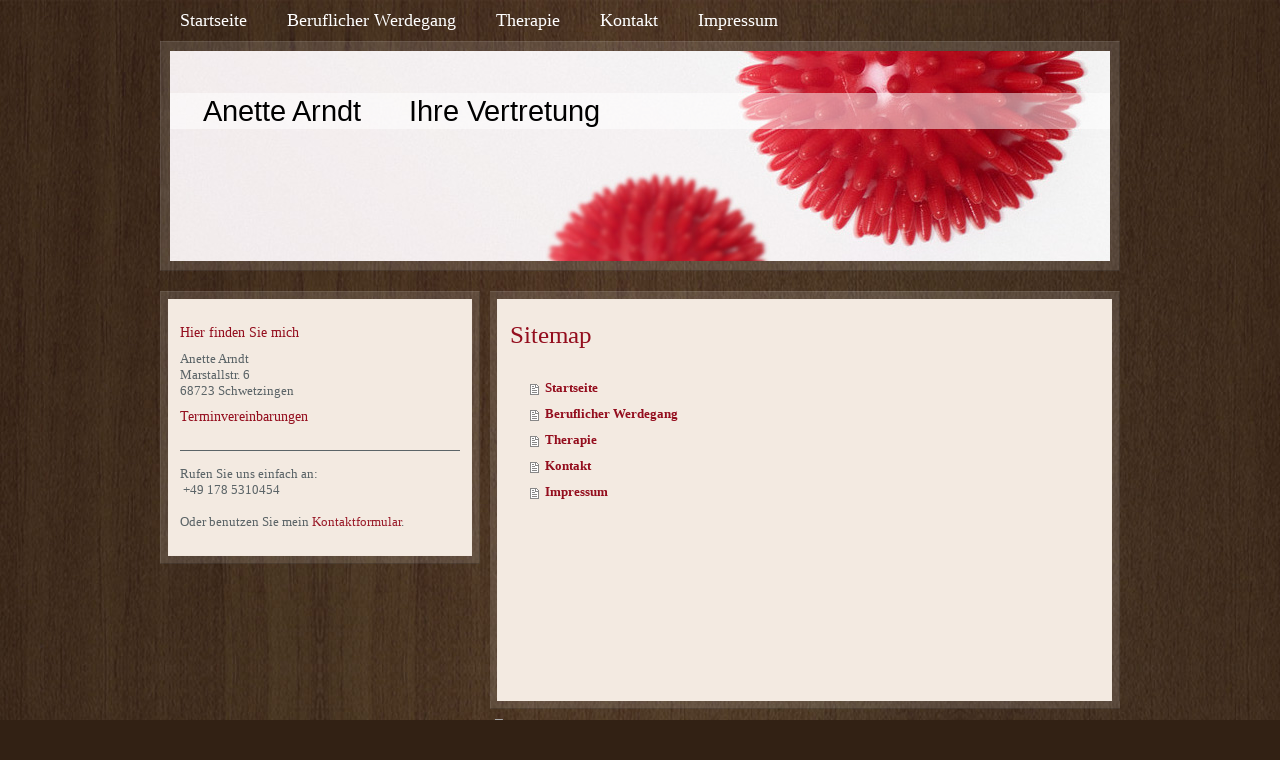

--- FILE ---
content_type: text/css
request_url: https://www.anette-arndt.de/s/style/layout.css?1692110958
body_size: 1771
content:

body 
{
	background: #322114;
	background-image: url(https://www.anette-arndt.de/s/img/BG.jpg);
	background-repeat: repeat-y;
	background-position: top center;
}


.diyw #wrapperShadowLeft ,
.diyw #wrapperShadowRight {
	display: none;
}

.diyw .first ,
.diyw .second,
.diyw .third {
	display: none;
}

.diyw #header {
	background-image: url(https://www.anette-arndt.de/s/img/header-bg.png);
	background-repeat: no-repeat;
	height: auto;
	padding-top: 10px;
	padding-bottom: 10px;
}

.diyw #content {
	margin-top: 20px;
}

.diyw #mainWrapper .top {
	height: 10px;
	width: 630px;
	background-image: url(https://www.anette-arndt.de/s/img/main-top.png);
	background-repeat: no-repeat;
	background-position: 10px 0;
}

.diyw #mainWrapper .center {
	background-image: url(https://www.anette-arndt.de/s/img/main-center.png);
	background-repeat: repeat-y;
	background-position: 10px 0;
}

.diyw #mainWrapper  .content {
	padding: 20px 20px 20px 30px;
	line-height: 1.4em;
}

.diyw #mainWrapper .bottom {
	height: 8px;
	background-image: url(https://www.anette-arndt.de/s/img/main-bottom.png);
	width: 630px;
	background-repeat: no-repeat;
	background-position: 10px 0;
}

.diyw #footerCenterContent {
	padding: 20px;
}

.diyw #mainTop ,
.diyw #mainBottom {
	display: none;
}

.diyw #sidebarWrapper .top {
	height: 9px;
	width: 320px;
	background-image: url(https://www.anette-arndt.de/s/img/side-top.png);
}

.diyw #sidebarWrapper .center {
	background-image: url(https://www.anette-arndt.de/s/img/side-center.png);
	background-repeat: repeat-y;
	width: 320px;
}

.diyw #sidebarWrapper .bottom {
	height: 9px;
	width: 320px;
	background-image: url(https://www.anette-arndt.de/s/img/side-bottom.png);
}

.diyw #sidebarWrapper .navigation {
	padding: 0 15px;
}

.diyw #sidebarWrapper .content {
	padding: 20px 15px;
}

.diyw #footer .top,
.diyw #footer .bottom {
	display: none;
}

.diyw #footer .content {
	padding: 10px 0px 10px 332px;
}


body .diyw
{
	font-family: Times New Roman;
	font-size: 13px;
	color: #24170c;
}
.diyw p,.diyw td {
	font-family: Times New Roman;
	font-size: 13px;
	color: #24170c;
}

.diyw #mainNav1,
.diyw #mainNav2,
.diyw #mainNav3 {
	margin-top: 0;
	margin-bottom: 0;
	padding-top: 0;
	padding-bottom: 0;
}

.diyw #mainNav1 a,
.diyw #mainNav1 a:link,
.diyw #mainNav1 a:visited {
	text-transform: none;
	text-decoration: none;
	font-size: 18px;
	color: #fff;
}

.diyw #mainNav1 a span {
	display: block;
	padding: 10px 20px;
}

.diyw #mainNav1 a.parent,
.diyw #mainNav1 a.parent:hover,
.diyw #mainNav1 a.current,
.diyw #mainNav1 a.current:hover {
	color: #e3ceb8;
	background-image: url(https://www.anette-arndt.de/s/img/mainNav1-active.png);
	background-position: -2px 16px;
	background-repeat: no-repeat;
}

.diyw #mainNav1 a:hover,
.diyw #mainNav1 a:active,
.diyw #mainNav1 a:focus {
	color: #e3ceb8;
	background-image: url(https://www.anette-arndt.de/s/img/mainNav1-hover.png);
	background-position: left center;
	background-repeat: no-repeat;
}

.diyw #sidebarWrapper #mainNav2 li {
	border-bottom: 1px solid #5f4c3b;
}

.diyw #sidebarWrapper #mainNav2 a,
.diyw #sidebarWrapper #mainNav2 a:link,
.diyw #sidebarWrapper #mainNav2 a:visited {
	text-transform: none;
	text-decoration: none;
	color: #25180c;
	background-image: url(https://www.anette-arndt.de/s/img/mainNav2.png);
	background-repeat: no-repeat;
	background-position: left center;
}

.diyw #sidebarWrapper #mainNav2 span {
	font-size: 16px;
	padding: 10px 15px 10px 15px;
	line-height: 16px;
}

.diyw #sidebarWrapper #mainNav2 a.parent {
	background-image: url(https://www.anette-arndt.de/s/img/mainNav2-parent.png);
	background-repeat: no-repeat;
	background-position: -2px center;
	color: #25180c;
}

.diyw #sidebarWrapper #mainNav2 a.current,
.diyw #sidebarWrapper #mainNav2 a.current:hover {
	color: #9a1d2b;
	background-image: url(https://www.anette-arndt.de/s/img/mainNav2-active.png);
	background-repeat: no-repeat;
	background-position: left center;
}

.diyw #sidebarWrapper #mainNav2 a:hover,
.diyw #sidebarWrapper #mainNav2 a:active,
.diyw #sidebarWrapper #mainNav2 a:focus {
	color: #9a1d2b;
	background-image: url(https://www.anette-arndt.de/s/img/mainNav2-active.png);
	background-repeat: no-repeat;
	background-position: left center;
}

.diyw #sidebarWrapper #mainNav3 li {
	border-bottom: none;
}

.diyw #sidebarWrapper #mainNav3 a,
.diyw #sidebarWrapper #mainNav3 a:link,
.diyw #sidebarWrapper #mainNav3 a:visited {
	text-transform: none;
	text-decoration: none;
	color: #25180c;
	background-image: url(https://www.anette-arndt.de/s/img/mainNav3.png);
	background-repeat: no-repeat;
	background-position: left center;
}

.diyw #sidebarWrapper #mainNav3 span {
	font-size: 13px;
	padding: 10px 15px;
	line-height: 9px;
}

.diyw #sidebarWrapper #mainNav3 a.current,
.diyw #sidebarWrapper #mainNav3 a.current:hover {
	color: #9a1d2b;
	background-image: url(https://www.anette-arndt.de/s/img/mainNav3-active.png);
	background-repeat: no-repeat;
	background-position: left center;
}

.diyw #sidebarWrapper #mainNav3 a:hover,
.diyw #sidebarWrapper #mainNav3 a:active,
.diyw #sidebarWrapper #mainNav3 a:focus {
	color: #9a1d2b;
	background-image: url(https://www.anette-arndt.de/s/img/mainNav3-active.png);
	background-repeat: no-repeat;
	background-position: left center;
}

.diyw a,
.diyw a:link,
.diyw a:visited {
	color: #940e1e;
	text-decoration: none;
}

.diyw #mainWrapper .content  p {
	line-height: 23px;
	margin-bottom: 17px;
}

.diyw #mainWrapper .content h1 {
	line-height: 28px;
	font-size: 25px;
	color: #940e1e;
	font-weight: normal;
}

.diyw #mainWrapper .content  h2 {
	line-height: 25px;
	font-size: 22px;
	color: #25180c;
	font-weight: normal;
}

.diyw #mainWrapper .content  h3 {
	font-size: 20px;
	color: #25180c;
	font-weight: normal;
}

.diyw #sidebarWrapper a,
.diyw #sidebarWrapper a:link,
.diyw #sidebarWrapper a:visited {
	color: #9a1c2a;
}

.diyw #sidebarWrapper .content,
.diyw #sidebarWrapper .content p ,
.diyw #sidebarWrapper .content td {
	color: #5b6467;
}

.diyw #sidebarWrapper .content h1 {
	font-size: 14px;
	color: #25180c;
	font-weight: normal;
}

.diyw #sidebarWrapper .content h2 {
	font-size: 14px;
	color: #940e1e;
	font-weight: normal;
}

.diyw #sidebarWrapper .content h3 {
	font-size: 14px;
	color: #940e1e;
	font-weight: normal;
}

.diyw #footer {
	color: #fff;
}

.diyw #footer a {
	color: #fff;
}


body 
{
	margin: 0;
	padding: 0;
}


.diyw img, .diyw a img {
	border: 0;
}

.diyw img {
	display: block;
}

.diyw #wrapper {
	width: 960px;
	position: relative;
}

.diyw #wrapperShadowLeft,
.diyw #wrapperShadowRight {
	position: absolute;
	top: 0;
	height: 100%;
	width: 16px;
}

.diyw #wrapperShadowLeft {
	left: -16px;
}

.diyw #wrapperShadowRight {
	right: -16px;
}

.diyw .center {
	margin: 0 auto;
}

.diyw #header {
	position: relative;
	width: 100%;
	padding-left: 0;
	padding-right: 0;
}

.diyw #header div#emotion-header {
	margin: 0 auto;
}

.diyw #navigation {
	width: 100%;
	position: relative;
}

.diyw .separator {
	width: 100%;
}

.diyw #sidebarWrapper .navigation {
	position: relative;
}

.diyw #mainNav2 a,
.diyw #mainNav2 a:link,
.diyw #mainNav2 a:visited {
	white-space: normal;
	word-wrap: break-word;
}

.diyw #mainNav1,
.diyw #mainNav2,
.diyw #mainNav3 {
	list-style: none;
	padding-left: 0;
	padding-right: 0;
	text-align: left;
	margin-left: 0;
	margin-right: 0;
	white-space: nowrap;
}

.diyw #mainNav1 a,
.diyw #mainNav2 a,
.diyw #mainNav3 a {
	display: block;
}

.diyw #mainNav1:after, 
.diyw #mainNav2:after, 
.diyw #mainNav3:after {
	zoom: 1;
	content: ".";
	display: block;
	height: 0;
	clear: both;
	visibility: hidden;
}

.diyw #mainNav1 li, 
.diyw #mainNav2 li {
	float: left;
}

.diyw #mainNav2 li {
	clear: both;
	width: 100%;
}

.diyw #mainNav2,
.diyw #mainNav3 {
	width: 100%;
}

.diyw #mainNav2 a,
.diyw #mainNav3 a {
	max-width: 320px;
}

.diyw #mainNav2 span{
	display: block;
}

.diyw #mainWrapper {
	float: left;
	width: 640px;
	position: relative;
}

.diyw #mainWrapper .center {
	padding: 0;
	width: 100%;
	min-height: 400px;
}

.diyw #sidebarWrapper {
	float: left;
	width: 320px;
	min-height: 400px;
	position: relative;
}

.diyw #sidebarWrapper .top,
.diyw #sidebarWrapper .center,
.diyw #sidebarWrapper .bottom,
.diyw #mainWrapper .top,
.diyw #mainWrapper .bottom,
.diyw #footer,
.diyw #footer .top,
.diyw #footer .center,
.diyw #footer .bottom {
	width: 100%;
}

.diyw #footer .center{
	display: block;
}

.diyw #sidebarWrapper .top,
.diyw #sidebarWrapper .center,
.diyw #sidebarWrapper .bottom,
.diyw #mainWrapper .top,
.diyw #mainWrapper .center,
.diyw #mainWrapper .bottom,
.diyw #footer,
.diyw #footer .top,
.diyw #footer .center,
.diyw #footer .bottom {
	position: relative;
	float: left;
}